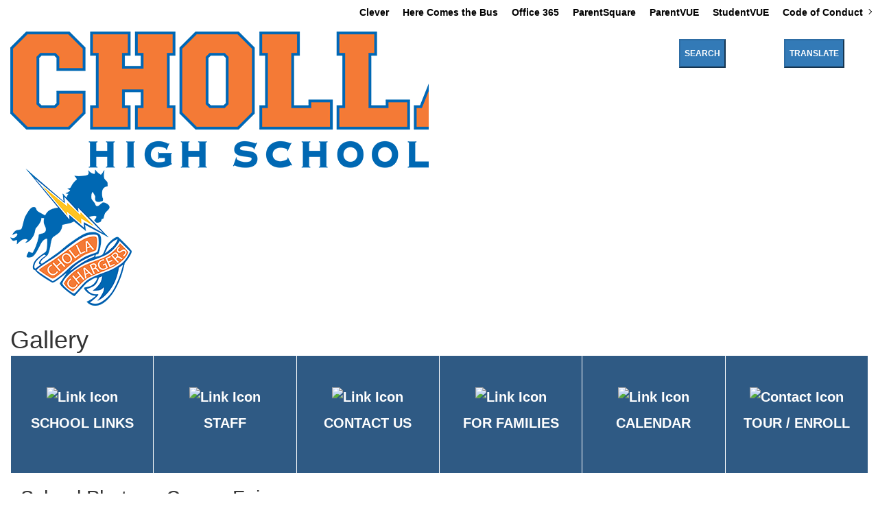

--- FILE ---
content_type: text/html; charset=utf-8
request_url: https://chollahs.tusd1.org/Gallery
body_size: 8993
content:
<!DOCTYPE html>
<html lang="en">
  <head>
<!-- Google Tag Manager -->
<script>(function(w,d,s,l,i){w[l]=w[l]||[];w[l].push({'gtm.start':
new Date().getTime(),event:'gtm.js'});var f=d.getElementsByTagName(s)[0], j=d.createElement(s),dl=l!='dataLayer'?'&l='+l:'';j.async=true;j.src=
'https://www.googletagmanager.com/gtm.js?id='+i+dl;f.parentNode.insertBefore(j,f);
})(window,document,'script','dataLayer','GTM-K9XPNJQ');</script>
<!-- End Google Tag Manager -->



    <meta charset="utf-8">
    <meta http-equiv="X-UA-Compatible" content="IE=edge">
    <meta name="viewport" content="width=device-width, initial-scale=1">

      <title>Gallery</title>

    <meta name="description" content="Gallery">
    <meta name="author" content="">

    <link href="/_theme/assets/css/bootstrap.min.css" rel="stylesheet">
    <link href="/_theme/assets/css/style.css" rel="stylesheet">
    <link href="/dashboard/assets/css/navigation.css" rel="stylesheet">
    <link href="/_theme/assets/css/swiper.css" rel="stylesheet">
    <link href="/_theme/assets/css/font-awesome.css" rel="stylesheet">
      <link rel="stylesheet" href="/_theme/assets/css/lightbox.css">
    <link href="/dashboard/assets/css/xtistyle.css" rel="stylesheet">
      <link href="/_theme/assets/css/animate.css" rel="stylesheet">
    <link href="/_theme/assets/css/custom.css" rel="stylesheet">
      <link href="/_theme/css/sitestyles.css" rel="stylesheet">
      <script src="/_theme/assets/js/showSearchStrings.js"></script>
       <script src="https://code.jquery.com/jquery-1.12.0.min.js"></script>
 <script src="/_theme/assets/js/jquery-ui.js"></script>
    <script src="/_theme/assets/js/jquery.cookie.js"></script>
      <script src="/_theme/assets/js/modernizr.min.js"></script>
    <script src="/_theme/assets/js/scrollimation.js"></script>
      <script src="/_theme/assets/js/lightbox.js"></script>
  </head>
  <body>
<!-- Google Tag Manager (noscript) -->
<noscript><iframe src="https://www.googletagmanager.com/ns.html?id=GTM-K9XPNJQ"
height="0" width="0" style="display:none;visibility:hidden"></iframe></noscript>
<!-- End Google Tag Manager (noscript) -->


<div class="xtiwrapper">
        
<div id="xticontent">
    <div class="SkipNav">
<a href="#main">Skip to main content</a> 
</div>
      <header id="header">
                  <section id="topNavBar">
            <nav id="navigation" class="navigation">
                <div class="nav-header">
                    <div class="nav-toggle"></div>
                </div>
                <div class="nav-menus-wrapper">
                    <ul class="nav-menu nav-menu-right">
                        <li><a href='https://clever.com/in/tusd1'>Clever</a></li><li><a href='https://www.tusd1.org/article-071625-here-comes-the-bus'>Here Comes the Bus</a></li><li><a href='https://www.office.com/?auth=2'>Office 365</a></li><li><a href='https://parentsquare.com/signin'>ParentSquare</a></li><li><a href='https://parent.tusd1.org/'>ParentVUE</a></li><li><a href='https://student.tusd1.org/'>StudentVUE</a></li><li class=''><a href='#'>Code of Conduct</a><ul class='nav-dropdown nav-submenu'><li><a href='https://district.tusd1.org/_theme/files/student-code-of-conduct-202407-en.pdf'>English Code (PDF)</a></li><li><a href='https://district.tusd1.org/_theme/files/student-code-of-conduct-202407-es.pdf'>Código Español (PDF)</a></li></ul>
                    </ul>
                </div>
            </nav>
        </section>
              <!-- 1--><!-- 1--><div class='container-fluid'><div class='row sHeader'><div class='col-md-6' id='SortOrder_13379'><!-- content Block --><div class='ContentBlock'><div class='SectionTitle'></div><div class='SectionContent'><div class="l-logo-container"><a href="/" target="_self"><img alt="Cholla High School" src="https://chollahs.tusd1.org/_theme/images/head-name.png"><img alt="Charger Logo" src="https://chollahs.tusd1.org/_theme/images/head-mascot.png"></a></div></div><div class='SectionFooter'></div></div><!-- /content block --></div><div class='col-md-6' id='SortOrder_36443'><!-- content Block --><div class='ContentBlock'><div class='SectionTitle'></div><div class='SectionContent'><div class='col-md-6'><div class='SectionTitle'></div><div class='ContentBlock'></div></div><div class='col-md-3'><a class='ModalTrigger' data-toggle='modal' href='#' data-target='#Modal-79634'><div class='SectionTitle'><button type=button class=btn-primary>SEARCH</button></div></a></div>
                    <!-- Modal -->
                    <div class="modal fade" id="Modal-79634" tabindex="-1" role="dialog" aria-labelledby="<div class='SectionTitle'><button type=button class=btn-primary>SEARCH</button></div>" aria-hidden="true">
                        <div class="modal-dialog" role="document">
                            <div class="modal-content">
                                <div class="modal-header">
                                        <h5 class="modal-title" id="Modal-79634Label"><div class='SectionTitle'><button type=button class=btn-primary>SEARCH</button></div></h5>
                                        <button type="button" class="close" data-dismiss="modal" aria-label="Close">
                                            <span aria-hidden="true">&times;</span>
                                        </button>
                                </div>
                                <div class="modal-body">
                                    <!-- content block -->
                                    <script async src="https://cse.google.com/cse.js?cx=016700559621793861487:wtoaf2ucdvb"></script>
<div class="gcse-search"><br />
&nbsp;</div>

                                    <!-- /content block -->
                                </div>
                                <div class="modal-footer">
                                    <button type="button" class="btn btn-secondary" data-dismiss="modal">Close</button>
                                </div>
                            </div>
                        </div>
                    </div><div class='col-md-3'><a class='ModalTrigger' data-toggle='modal' href='#' data-target='#Modal-79635'><div class='SectionTitle'><button type=button class=btn-primary>TRANSLATE</button></div></a></div>
                    <!-- Modal -->
                    <div class="modal fade" id="Modal-79635" tabindex="-1" role="dialog" aria-labelledby="<div class='SectionTitle'><button type=button class=btn-primary>TRANSLATE</button></div>" aria-hidden="true">
                        <div class="modal-dialog" role="document">
                            <div class="modal-content">
                                <div class="modal-header">
                                        <h5 class="modal-title" id="Modal-79635Label"><div class='SectionTitle'><button type=button class=btn-primary>TRANSLATE</button></div></h5>
                                        <button type="button" class="close" data-dismiss="modal" aria-label="Close">
                                            <span aria-hidden="true">&times;</span>
                                        </button>
                                </div>
                                <div class="modal-body">
                                    <!-- content block -->
                                    <div id="google_translate_element" title="Translate this site">&nbsp;</div>
<script type="text/javascript">function googleTranslateElementInit(){new google.translate.TranslateElement({pageLanguage: 'en', layout: google.translate.TranslateElement.InlineLayout.SIMPLE, multilanguagePage: true}, 'google_translate_element');}</script><script type="text/javascript" src="//translate.google.com/translate_a/element.js?cb=googleTranslateElementInit"></script>
                                    <!-- /content block -->
                                </div>
                                <div class="modal-footer">
                                    <button type="button" class="btn btn-secondary" data-dismiss="modal">Close</button>
                                </div>
                            </div>
                        </div>
                    </div><!-- 1--><div class='col-md-12'><div class='SectionTitle'></div><div class='ContentBlock'><style type="text/css">header button.btn-primary {font-size:12px;}
</style>
</div></div></div><div class='SectionFooter'></div></div><!-- /content block --></div><div class='col-md-12' id='SortOrder_36451'><!-- content Block --><div class='ContentBlock'><div class='SectionTitle'></div><div class='SectionContent'><script type="text/javascript">
        function googleTranslateElementInit() {
            new google.translate.TranslateElement(
                {pageLanguage: 'en',
                 includedLanguages: 'en,ar,rn,so,es,sw,vi'},
                'google_translate_element'
            );
        }
    </script><script type="text/javascript" 
            src=
"https://translate.google.com/translate_a/element.js?
cb=googleTranslateElementInit">
    </script>
<style type="text/css">/* fixes for header for 24-25 school design */
/* styles the top navigation bar layout and colors */
.navigation {
	height: auto;
}
#topNavBar {
	position: relative !important;
	width: 100%;
	padding: 0 !important;
	background: white;
	color:black;
}
.nav-menu > li > a {
	color: black;
}
/* fixes the submenu indicator */
.submenu-indicator-chevron {
    border-color: transparent black black transparent;
	    -webkit-transform: rotate(-45deg);
    -ms-transform: rotate(-45deg);
    transform: rotate(-45deg);
    -webkit-transition: border 0.3s;
    transition: border 0.3s;
	position:relative;
	top:-2.5px;
}	
.nav-menu > li:hover > a .submenu-indicator-chevron, .nav-menu > .active > a .submenu-indicator-chevron, .nav-menu > .focus > a .submenu-indicator-chevron {
    border-color: transparent black black transparent;
		    -webkit-transform: rotate(45deg);
    -ms-transform: rotate(45deg);
    transform: rotate(45deg);
    -webkit-transition: border 0.3s;
    transition: border 0.3s;
}
/* fixes the display of the hamburger on small screens */	
.nav-header {
    float: right;
}
.nav-toggle {
    border: thin solid black;
    border-radius: 3px;
    position: static;
    margin: 6px;
}
.nav-toggle:before {
	background-color: black;
	box-shadow: 0 0.5em 0 0 black, 0 1em 0 0 black;
}
.nav-toggle:hover {
	outline: thick solid var(--tusd-school-dark1);;
				}
/* hides unnecessary elements */
/* hides top content block */
#header .ContentBlockAlt7 { display: none;}
/* hides navigation under header */
:not(header) .navbar {
	display:none;
}
</style>
</div><div class='SectionFooter'></div></div><!-- /content block --></div></div></div><!-- alerts -->
 
<!-- /alerts -->


      </header>
            <div class="container-fluid">
              <div class="row">
                      <!-- content nav -->
                      <nav class="navbar navbar-default navbar-inverse" role="navigation">
                          <div class="navbar-header">
                              <button type="button" class="navbar-toggle" data-toggle="collapse" data-target="#bs-example-navbar-collapse-1">
                                  <span class="sr-only">Toggle navigation</span><span class="icon-bar"></span><span class="icon-bar"></span><span class="icon-bar"></span>
                              </button>
                          </div>
                          <div class="collapse navbar-collapse" id="bs-example-navbar-collapse-1">
                              <ul class="nav navbar-nav">
                                <li><a href='/Staff-25-26'>Staff-25-26</a></li>
                              </ul>
                          </div>
                      </nav>
                      <!-- /content nav -->

              </div>
          </div>
      <main id="main">
              
          <div class="container-fluid">
              <div class="row">
                  <div class="col-md-12">
                    <h1 class="PageTitle">Gallery</h1>
                  </div>
              </div>
          </div><!-- 1--><div class='container-fluid'><div class='row sSubHeader'><div class='col-md-12' id='SortOrder_36448'><!-- content Block --><div class='ContentBlockAlt10'><div class='SectionTitle'></div><div class='SectionContent'><style type="text/css">@media (min-width: 768px) and (max-width: 991px) {
.ContentBlockAlt10 .SectionContent {
    & > .col-md-2 {
        width: 33.33333333%;
		float:left;
    }
}
				}
@media (max-width: 767px) and (min-width: 360px) {
.ContentBlockAlt10 .SectionContent {
    & > .col-md-2 {
    width: 50%;
		float:left;
}
}
				}
</style>
<div class='col-md-2'><div class='SectionTitle'></div><div class='ContentBlockAlt7'><div style="text-align: center;"><a href="/QuickLinks" target="_self"><span style="font-size:20px;"><strong><img alt="Link Icon" src="https://district.tusd1.org/_theme/images/icons/Schools_Links_wht.png" style="width: 12%; margin-bottom: 10px;" /><br />
SCHOOL LINKS</strong></span></a></div>
</div></div><div class='col-md-2'><div class='SectionTitle'></div><div class='ContentBlockAlt7'><div style="text-align: center;"><a href="/staff-25-26" target="_self"><span style="font-size:20px;"><strong><img alt="Link Icon" src="https://district.tusd1.org/_theme/images/icons/Schools_Staff_wht.png" style="width: 12%; margin-bottom: 10px;" /><br />
STAFF</strong></span></a></div>
</div></div><div class='col-md-2'><div class='SectionTitle'></div><div class='ContentBlockAlt7'><div style="text-align: center;"><a href="/contactus" target="_self"><strong><span style="font-size:20px;"><img alt="Link Icon" src="https://district.tusd1.org/_theme/images/icons/Schools_Contact%20Us_wht.png" style="width: 12%; margin-bottom: 10px;" /><br />
CONTACT US</span></strong></a></div>
</div></div><div class='col-md-2'><div class='SectionTitle'></div><div class='ContentBlockAlt7'><div style="text-align: center;"><span style="font-size:20px;"><strong><a href="/FamilyShares" target="_self"><img alt="Link Icon" src="https://district.tusd1.org/_theme/images/icons/Schools_Family_wht.png" style="width: 12%; margin-bottom: 10px;" /></a><br />
<a href="/FamilyShares">FOR FAMILIES</a></strong></span></div>
</div></div><div class='col-md-2'><div class='SectionTitle'></div><div class='ContentBlockAlt7'><div style="text-align: center;"><span style="font-size:20px;"><strong><a href="/Calendar" target="_self"><img alt="Link Icon" src="https://district.tusd1.org/_theme/images/icons/school-calendar-wht.png" style="width: 12%; margin-bottom: 10px;" /></a><br />
<a href="/calendar">CALENDAR</a></strong></span></div>
</div></div><div class='col-md-2'><div class='SectionTitle'></div><div class='ContentBlockAlt7'><div style="text-align: center;"><a href="/tour-enroll" target="_self"><span style="font-size:20px;"><strong><img alt="Contact Icon" src="https://district.tusd1.org/_theme/images/icons/Schools_Book%20a%20Tour_wht.png" style="width: 12%; margin-bottom: 10px;" /></strong></span><br />
<span style="font-size:20px;"><strong>TOUR / ENROLL</strong></span><span style="font-size:20px;"></span></a></div>
</div></div><div class='col-md-12'><div class='SectionTitle'></div><div class='ContentBlock'><style type="text/css">.ContentBlockAlt7 {
    background: var(--tusd-school-dark1);
    color: white;
    border: none;
    overflow: visible;
    margin: -14px -15px 0px -14px;
    padding: 50px 0px;
    font-size: 20px;
	font-weight: bold;
    min-height: 175px;
}
.ContentBlockAlt7 a {
  color: white;
  text-decoration: none;
}
.ContentBlockAlt7 a:hover, .ContentBlockAlt3 a:focus, .ContentBlockAlt3 a:active {
  background-color: var(--tusd-school-dark1);
  color: var(--tusd-school-light1);
  text-decoration: none;
}
.ContentBlockAlt7 .col-md-2 {
	padding: 0px;
	margin: 0px;
}
.ContentBlockAlt7 .SectionTitle {
  font-size: 0px;
  line-height: 0px;
  letter-spacing: normal;
  margin:0px;
  padding-left: 2px;
}
.ContentBlockAlt10 {
	background: transparent !important;
	outline: none;
	padding: 0px;
	margin: -16px 0px 0px 0px;
border-bottom: none !important;
}
</style>
</div></div></div><div class='SectionFooter'></div></div><!-- /content block --></div></div></div><!-- 10--><div class='container-fluid'><div class='row sMain'><div class='col-md-12' id='SortOrder_40838'><!-- content Block --><div class='ContentBlock'><div class='SectionTitle'>School Photos - Career Fair</div><div class='SectionContent'>Cholla High School hosted a vibrant Career Fair, bringing together our CTE programs and amazing community partners! Students had the chance to explore career pathways, make connections, and discover new opportunities for their future.<!-- showbox start -->
        <div class="ShowBoxContainer">


                    <div class="ShowBox">
                       <img alt="Students talk to representatives at the Tucson Fire table" src="/_theme/images/25-26/career%20fair/Cholla-CareerFair-1.jpg" style="width: 360px; height: 240px;" />
                    </div>


                    <div class="ShowBox">
                       <img alt="A man in military fatigues turns to smile from his table" src="/_theme/images/25-26/career%20fair/Cholla-CareerFair-2.jpg" style="width: 360px; height: 240px;" />
                    </div>


                    <div class="ShowBox">
                       <img alt="Students stand at a table with a model of a spine and pelvis" src="/_theme/images/25-26/career%20fair/Cholla-CareerFair-3.jpg" style="width: 360px; height: 240px;" />
                    </div>


                    <div class="ShowBox">
                       <img alt="Students talk to a woman behind a table" src="/_theme/images/25-26/career%20fair/Cholla-CareerFair-4.jpg" style="width: 360px; height: 240px;" />
                    </div>


                    <div class="ShowBox">
                       <img alt="Students stand in a circle in the gym talking" src="/_theme/images/25-26/career%20fair/Cholla-CareerFair-5.jpg" style="width: 360px; height: 240px;" />
                    </div>

        </div>
<!-- showbox end -->  <!-- 10--></div><div class='SectionFooter'></div></div><!-- /content block --></div></div><!-- /row --></div><!-- /container--><div class='container-fluid'><div class='row sMain'><div class='col-md-12' id='SortOrder_40822'><!-- content Block --><div class='ContentBlock'><div class='SectionTitle'>School Photos - Arabic Program Anniversary</div><div class='SectionContent'>Cholla High School celebrated the 18th anniversary of its Arabic Program! Nearly two decades of student success, cultural exchange, and community engagement were honored with delicious food, vibrant dancing, and lots of fun.<br />
<br />
We&rsquo;re proud of this unique and impactful program that continues to enrich our students and community!&nbsp;<!-- showbox start -->
        <div class="ShowBoxContainer">


                    <div class="ShowBox">
                       <img alt="Four students in Arabic program shirts smile for a group photo" src="/_theme/images/25-26/arabic%20anniversary/Cholla-Arabic-1.jpg" style="width: 360px; height: 240px;" />
                    </div>


                    <div class="ShowBox">
                       <img alt="A teen girl with dark hair and glasses shows off her plate of Arabic food" src="/_theme/images/25-26/arabic%20anniversary/Cholla-Arabic-2.jpg" style="width: 360px; height: 240px;" />
                    </div>


                    <div class="ShowBox">
                       <img alt="Group photo of the Arabic program" src="/_theme/images/25-26/arabic%20anniversary/Cholla-Arabic-3.jpg" style="width: 360px; height: 240px;" />
                    </div>


                    <div class="ShowBox">
                       <img alt="A woman serves traditional Arabic food to students" src="/_theme/images/25-26/arabic%20anniversary/Cholla-Arabic-4.jpg" style="width: 360px; height: 240px;" />
                    </div>


                    <div class="ShowBox">
                       <img alt="Students hold hands in a line performing an Arabic dance" src="/_theme/images/25-26/arabic%20anniversary/Cholla-Arabic-5.jpg" style="width: 360px; height: 240px;" />
                    </div>

        </div>
<!-- showbox end -->  <!-- 10--></div><div class='SectionFooter'></div></div><!-- /content block --></div></div><!-- /row --></div><!-- /container--><div class='container-fluid'><div class='row sMain'><div class='col-md-12' id='SortOrder_40799'><!-- content Block --><div class='ContentBlock'><div class='SectionTitle'>School Photos - JROTC Competition</div><div class='SectionContent'>Our CTE Cholla JROTC Raiders recently competed at the Sahuarita Raiders Meet, facing off against more than 100 other cadets from across the region! The Raiders team trains twice a week in preparation for these challenging competitions, which test teamwork, endurance, and leadership. They will participate in several meets throughout the year, each one helping our young cadets build confidence, strengthen camaraderie, and develop essential leadership skills. Way to go, Chargers!&nbsp;<!-- showbox start -->
        <div class="ShowBoxContainer">


                    <div class="ShowBox">
                       <img alt="JROTC students in orange shirts climb over a wooden wall" src="/_theme/images/25-26/JROTC%20competition/Cholla-JROTC-1.jpg" style="width: 360px; height: 240px;" />
                    </div>


                    <div class="ShowBox">
                       <img alt="JROTC students crawl through a mud put" src="/_theme/images/25-26/JROTC%20competition/Cholla-JROTC-2.jpg" style="width: 360px; height: 240px;" />
                    </div>


                    <div class="ShowBox">
                       <img alt="JROTC students in their orange shirts pose for a group photo" src="/_theme/images/25-26/JROTC%20competition/Cholla-JROTC-3.jpg" style="width: 360px; height: 240px;" />
                    </div>


                    <div class="ShowBox">
                       <img alt="JROTC students in orange shirts jump over a wooden fence" src="/_theme/images/25-26/JROTC%20competition/Cholla-JROTC-4.jpg" style="width: 360px; height: 240px;" />
                    </div>


                    <div class="ShowBox">
                       <img alt="JROTC students crawl under a net" src="/_theme/images/25-26/JROTC%20competition/Cholla-JROTC-5.jpg" style="width: 360px; height: 240px;" />
                    </div>

        </div>
<!-- showbox end -->  <!-- 10--></div><div class='SectionFooter'></div></div><!-- /content block --></div></div><!-- /row --></div><!-- /container--><div class='container-fluid'><div class='row sMain'><div class='col-md-12' id='SortOrder_40777'><!-- content Block --><div class='ContentBlock'><div class='SectionTitle'>School Photos - AVIDWeen Family Night</div><div class='SectionContent'>On October 28,&nbsp;Cholla High School hosted its AVIDWeen Family Night! It was a night full of spooky AVID learning, fun games, college and program tables, and plenty of Halloween spirit. A great time was had by all!<!-- showbox start -->
        <div class="ShowBoxContainer">


                    <div class="ShowBox">
                       <img alt="Two girls in Halloween makeup stand behind a table with a banner reading Are You Broke? Financial Literacy" src="/_theme/images/25-26/AVIDween/Cholla-AVIDWeen-1.jpg" style="width: 360px; height: 240px;" />
                    </div>


                    <div class="ShowBox">
                       <img alt="A teen boy, teen girl and small white dog smile in the back of a pickup truck decorated for a Trunk or Treat" src="/_theme/images/25-26/AVIDween/Cholla-AVIDWeen-2.jpg" style="width: 360px; height: 240px;" />
                    </div>


                    <div class="ShowBox">
                       <img alt="Three teen girls smile while holding up an AVID photo frame" src="/_theme/images/25-26/AVIDween/Cholla-AVIDWeen-3.jpg" style="width: 360px; height: 240px;" />
                    </div>


                    <div class="ShowBox">
                       <img alt="A teen boy and girl smile next to an ATV decorated with a giant inflatable spider and cobwebs" src="/_theme/images/25-26/AVIDween/Cholla-AVIDWeen-4.jpg" style="width: 360px; height: 240px;" />
                    </div>


                    <div class="ShowBox">
                       <img alt="Four teen girls smile behind a table with an orange Cholla tablecloth on it" src="/_theme/images/25-26/AVIDween/Cholla-AVIDWeen-5.jpg" style="width: 360px; height: 240px;" />
                    </div>

        </div>
<!-- showbox end -->  <!-- 10--></div><div class='SectionFooter'></div></div><!-- /content block --></div></div><!-- /row --></div><!-- /container--><div class='container-fluid'><div class='row sMain'><div class='col-md-12' id='SortOrder_40775'><!-- content Block --><div class='ContentBlock'><div class='SectionTitle'>School Photos - Cross Country City Championships</div><div class='SectionContent'>On October 24, Catalina High School hosted the Tucson City Cross Country Championship at Rio Vista Natural Resource Park. Runners from Catalina, Palo Verde, Sahuaro, Cholla, Pueblo, Tucson High, Rincon University, and Sabino all ran their hardest.&nbsp;Congratulations&nbsp;to all our student athletes who represented TUSD!<!-- showbox start -->
        <div class="ShowBoxContainer">


                    <div class="ShowBox">
                       <img alt="A group of teen girls run on a dirt trail" src="/_theme/images/25-26/city%20cross%20country%20meet/Cholla-XC-1.jpg" style="width: 360px; height: 240px;" />
                    </div>


                    <div class="ShowBox">
                       <img alt="A teen girl runs on a dirt trail past mesquite trees" src="/_theme/images/25-26/city%20cross%20country%20meet/Cholla-XC-2.jpg" style="width: 360px; height: 240px;" />
                    </div>


                    <div class="ShowBox">
                       <img alt="The Cholla cross country team stands around on a grass field" src="/_theme/images/25-26/city%20cross%20country%20meet/Cholla-XC-3.jpg" style="width: 360px; height: 240px;" />
                    </div>


                    <div class="ShowBox">
                       <img alt="A teen boy runs on a dirt trail, with other runners behind him" src="/_theme/images/25-26/city%20cross%20country%20meet/Cholla-XC-4.jpg" style="width: 360px; height: 240px;" />
                    </div>


                    <div class="ShowBox">
                       <img alt="Two teen girls smile as they run on a dirt trail" src="/_theme/images/25-26/city%20cross%20country%20meet/Cholla-XC-5.jpg" style="width: 360px; height: 240px;" />
                    </div>

        </div>
<!-- showbox end -->  <!-- 10--></div><div class='SectionFooter'></div></div><!-- /content block --></div></div><!-- /row --></div><!-- /container--><div class='container-fluid'><div class='row sMain'><div class='col-md-12' id='SortOrder_40729'><!-- content Block --><div class='ContentBlock'><div class='SectionTitle'>School Photos - Running and Winning</div><div class='SectionContent'>Cholla High School hosted Running and Winning, an fun event that gave female students the chance to learn more about civic leadership and public service. The program brought together voices from the community, including the Mayor of Tucson and other local elected officials, who spoke with students about leadership, community involvement, and civic engagement. It was a great opportunity for students to hear directly from leaders shaping Tucson&rsquo;s future.<!-- showbox start -->
        <div class="ShowBoxContainer">


                    <div class="ShowBox">
                       <img alt="Tucson's mayor, center, poses with two teen girls" src="/_theme/images/25-26/running%20and%20winning/Cholla-RunningWinning-1.jpg" style="width: 360px; height: 240px;" />
                    </div>


                    <div class="ShowBox">
                       <img alt="A woman animatedly talks to teen girls at her table" src="/_theme/images/25-26/running%20and%20winning/Cholla-RunningWinning-2.jpg" style="width: 360px; height: 240px;" />
                    </div>


                    <div class="ShowBox">
                       <img alt="A wide view of the Cholla library, with women and teen girls sitting around tables" src="/_theme/images/25-26/running%20and%20winning/Cholla-RunningWinning-3.jpg" style="width: 360px; height: 240px;" />
                    </div>


                    <div class="ShowBox">
                       <img alt="A woman, center, smiles, while listening to a speaker" src="/_theme/images/25-26/running%20and%20winning/Cholla-RunningWinning-4.jpg" style="width: 360px; height: 240px;" />
                    </div>


                    <div class="ShowBox">
                       <img alt="A group of teen girls smile for a photo with a woman in a pink Latinas Vote shirt" src="/_theme/images/25-26/running%20and%20winning/Cholla-RunningWinning-5.jpg" style="width: 360px; height: 240px;" />
                    </div>

        </div>
<!-- showbox end -->  <!-- 10--></div><div class='SectionFooter'></div></div><!-- /content block --></div></div><!-- /row --></div><!-- /container--><div class='container-fluid'><div class='row sMain'><div class='col-md-12' id='SortOrder_40272'><!-- content Block --><div class='ContentBlock'><div class='SectionTitle'>School Photos - Subaru Surprise</div><div class='SectionContent'>On August 19, Tucson Subaru stopped by Cholla High School to surprise 20 teachers! Tucson Subaru partnered with us for a second year in a row to provide classroom kits filled with school supplies and a $500 gift card for their classrooms. Representatives from the local car dealership made their way across campus to personally deliver each kit and thank each teacher for the wonderful work they're doing.<!-- showbox start -->
        <div class="ShowBoxContainer">


                    <div class="ShowBox">
                       <img alt="A woman wearing red, center, gasps in surprise as a woman, right, hands her a purple box. A man, left, observes." src="/_theme/images/25-26/subaru%20surprise/Cholla-Subaru-1.jpg" style="width: 360px; height: 240px;" />
                    </div>


                    <div class="ShowBox">
                       <img alt="Two men unload boxes from a white and green SUV" src="/_theme/images/25-26/subaru%20surprise/Cholla-Subaru-2.jpg" style="width: 360px; height: 240px;" />
                    </div>


                    <div class="ShowBox">
                       <img alt="A man, left, points to a man, center, holding a purple box. A woman, right, holds her arms to her chest in awe" src="/_theme/images/25-26/subaru%20surprise/Cholla-Subaru-3.jpg" style="width: 360px; height: 240px;" />
                    </div>


                    <div class="ShowBox">
                       <img alt="A woman smiles as she pulls a wagon full of purple boxes, with several people behind her pushing carts with purple boxes " src="/_theme/images/25-26/subaru%20surprise/Cholla-Subaru-4.jpg" style="width: 360px; height: 240px;" />
                    </div>


                    <div class="ShowBox">
                       <img alt="A woman excitedly holds a purple box with the words Proudly Donated by Tucson Subaru" src="/_theme/images/25-26/subaru%20surprise/Cholla-Subaru-5.jpg" style="width: 360px; height: 240px;" />
                    </div>

        </div>
<!-- showbox end -->  <!-- 10--></div><div class='SectionFooter'></div></div><!-- /content block --></div></div><!-- /row --></div><!-- /container--><div class='container-fluid'><div class='row sMain'><div class='col-md-12' id='SortOrder_40262'><!-- content Block --><div class='ContentBlock'><div class='SectionTitle'>School Photos - Girls Golf</div><div class='SectionContent'>The Cholla girls golf team kicked off their season with their first match against Cienega High School on August 18 at El Rio Golf Course.<!-- showbox start -->
        <div class="ShowBoxContainer">


                    <div class="ShowBox">
                       <img alt="A girl in a navy polo and gray skort swings a golf club on the green" src="/_theme/images/25-26/ChollaGirlGolf-1.jpg" style="width: 360px; height: 240px;" />
                    </div>


                    <div class="ShowBox">
                       <img alt="A golf caddy in the foreground, with a girl in a navy tank and gray skort holding a golf club in the background" src="/_theme/images/25-26/ChollaGirlGolf-2.jpg" style="width: 360px; height: 240px;" />
                    </div>


                    <div class="ShowBox">
                       <img alt="A girl in a navy polo and gray skort concentrates on hitting her golf ball into the hole" src="/_theme/images/25-26/ChollaGirlGolf-3.jpg" style="width: 360px; height: 240px;" />
                    </div>


                    <div class="ShowBox">
                       <img alt="A girl in a navy tank and gray skirt swings her golf club in the sand trap" src="/_theme/images/25-26/ChollaGirlGolf-4.jpg" style="width: 360px; height: 240px;" />
                    </div>


                    <div class="ShowBox">
                       <img alt="A girl a blue hat, navy polo and gray pleated skirt swings a golf club on the green by a large tree" src="/_theme/images/25-26/ChollaGirlGolf-5.jpg" style="width: 360px; height: 240px;" />
                    </div>

        </div>
<!-- showbox end -->  <!-- 10--></div><div class='SectionFooter'></div></div><!-- /content block --></div></div><!-- /row --></div><!-- /container--><div class='container-fluid'><div class='row sMain'><div class='col-md-12' id='SortOrder_38757'><!-- content Block --><div class='ContentBlock'><div class='SectionTitle'>School Photos - 2025 Graduation</div><div class='SectionContent'><a href="https://www.facebook.com/media/set/?vanity=tucsonunified&amp;set=a.1149235887246624"><strong>View more graduation photos</strong></a><!-- showbox start -->
        <div class="ShowBoxContainer">


                    <div class="ShowBox">
                       <img alt="A graduate tosses her tassel as she walks off stage" src="/_theme/images/24-25/graduation/Cholla-Graduation-1.jpg" style="width: 360px; height: 240px;" />
                    </div>


                    <div class="ShowBox">
                       <img alt="A woman in graduation regalia smiles as she walks up the aisle past a graduate" src="/_theme/images/24-25/graduation/Cholla-Graduation-2.jpg" style="width: 360px; height: 240px;" />
                    </div>


                    <div class="ShowBox">
                       <img alt="Graduates file into their seats on the field" src="/_theme/images/24-25/graduation/Cholla-Graduation-3.jpg" style="width: 360px; height: 240px;" />
                    </div>


                    <div class="ShowBox">
                       <img alt="A graduate smiles and waves to her family as she walks off the stage" src="/_theme/images/24-25/graduation/Cholla-Graduation-4.jpg" style="width: 360px; height: 240px;" />
                    </div>


                    <div class="ShowBox">
                       <img alt="A graduate hugs her mom" src="/_theme/images/24-25/graduation/Cholla-Graduation-5.jpg" style="width: 360px; height: 240px;" />
                    </div>

        </div>
<!-- showbox end -->  <!-- 10--></div><div class='SectionFooter'></div></div><!-- /content block --></div></div><!-- /row --></div><!-- /container--><div class='container-fluid'><div class='row sMain'><div class='col-md-12' id='SortOrder_38724'><!-- content Block --><div class='ContentBlock'><div class='SectionTitle'>School Photos - Grad Parade</div><div class='SectionContent'>Class of 2025 seniors visited Johnson, Morgan Maxwell, Oyama, Pistor, Tolson and Valencia, greeted by excited students as they walked the hallways of their former elementary and middle school for the last time before graduation.<!-- showbox start -->
        <div class="ShowBoxContainer">


                    <div class="ShowBox">
                       <img alt="Students in graduation gowns give younger students high fives in the hallway" src="/_theme/images/24-25/grad%20parade/Cholla-Grad-Parade-1.JPG" style="width: 360px; height: 240px;" />
                    </div>


                    <div class="ShowBox">
                       <img alt="Students and a woman hold up a congratulations banner to welcome Cholla seniors" src="/_theme/images/24-25/grad%20parade/Cholla-Grad-Parade-2.jpg" style="width: 360px; height: 240px;" />
                    </div>


                    <div class="ShowBox">
                       <img alt="Cholla seniors give thumbs up on the school bus" src="/_theme/images/24-25/grad%20parade/Cholla-Grad-Parade-3.JPG" style="width: 360px; height: 240px;" />
                    </div>


                    <div class="ShowBox">
                       <img alt="Three Cholla seniors pose with Johnson's principal" src="/_theme/images/24-25/grad%20parade/Cholla-Grad-Parade-4.jpg" style="width: 360px; height: 240px;" />
                    </div>


                    <div class="ShowBox">
                       <img alt="Students walk into a school in their graduation gowns" src="/_theme/images/24-25/grad%20parade/Cholla-Grad-Parade-5.JPG" style="width: 360px; height: 243px;" />
                    </div>

        </div>
<!-- showbox end -->  <!-- 10--></div><div class='SectionFooter'></div></div><!-- /content block --></div></div><!-- /row --></div><!-- /container--><div class='container-fluid'><div class='row sMain'><div class='col-md-12' id='SortOrder_38662'><!-- content Block --><div class='ContentBlock'><div class='SectionTitle'>School Photos - JROTC Ceremony</div><div class='SectionContent'><p>Cholla High School's JROTC held a ceremony celebrating the achievements of our cadets. The event honored student accomplishments from the past year, with special recognition for seniors whose dedication and growth over their years in the program were on full display.</p>
<!-- showbox start -->
        <div class="ShowBoxContainer">


                    <div class="ShowBox">
                       <img alt="A teen girl holds up her plaque next to two men" src="/_theme/images/24-25/JROTC%20ceremony/Cholla-JROTC-1.jpg" style="width: 360px; height: 240px;" />
                    </div>


                    <div class="ShowBox">
                       <img alt="JROTC cadets stand on the gym floor" src="/_theme/images/24-25/JROTC%20ceremony/Cholla-JROTC-2.jpg" style="width: 360px; height: 240px;" />
                    </div>


                    <div class="ShowBox">
                       <img alt="A teen boy shakes a woman's hand as he gets his plaque" src="/_theme/images/24-25/JROTC%20ceremony/Cholla-JROTC-3.jpg" style="width: 360px; height: 240px;" />
                    </div>


                    <div class="ShowBox">
                       <img alt="A group of cadets walk with the American and Arizona flags" src="/_theme/images/24-25/JROTC%20ceremony/Cholla-JROTC-4.jpg" style="width: 360px; height: 240px;" />
                    </div>


                    <div class="ShowBox">
                       <img alt="A teen girl in glasses stands between two men, showing off her certificate" src="/_theme/images/24-25/JROTC%20ceremony/Cholla-JROTC-5.jpg" style="width: 360px; height: 240px;" />
                    </div>

        </div>
<!-- showbox end -->  <!-- 10--></div><div class='SectionFooter'></div></div><!-- /content block --></div></div><!-- /row --></div><!-- /container--><div class='container-fluid'><div class='row sMain'><div class='col-md-12' id='SortOrder_38639'><!-- content Block --><div class='ContentBlock'><div class='SectionTitle'>School Photos - Volleyball vs. Pueblo</div><div class='SectionContent'><!-- showbox start -->
        <div class="ShowBoxContainer">


                    <div class="ShowBox">
                       <img alt="Team Lined up" src="/_theme/images/24-25/volleyball%20vs%20pueblo/11FJR_4429.jpg" style="width: 100%;" />
                    </div>


                    <div class="ShowBox">
                       <img alt="Net Action" src="/_theme/images/24-25/volleyball%20vs%20pueblo/11FJR_4525.jpg" style="width: 100%;" />
                    </div>


                    <div class="ShowBox">
                       <img alt="Jump for the slam" src="/_theme/images/24-25/volleyball%20vs%20pueblo/11FJR_4533.jpg" style="width: 100%;" />
                    </div>


                    <div class="ShowBox">
                       <img alt="2 armed volley" src="/_theme/images/24-25/volleyball%20vs%20pueblo/11FJR_4537.jpg" style="width: 100%;" />
                    </div>


                    <div class="ShowBox">
                       <img alt="view from the bench" src="/_theme/images/24-25/volleyball%20vs%20pueblo/11FJR_4545.jpg" style="width: 100%;" />
                    </div>

        </div>
<!-- showbox end -->  <!-- 10--></div><div class='SectionFooter'></div></div><!-- /content block --></div></div><!-- /row --></div><!-- /container--><div class='container-fluid'><div class='row sMain'><div class='col-md-12' id='SortOrder_38389'><!-- content Block --><div class='ContentBlock'><div class='SectionTitle'>School Photos - Sports Medicine Celebration</div><div class='SectionContent'>It was a sea of blue&nbsp;as Cholla High School hosted a 5<sup data-ogsc="">th</sup>&nbsp;Year Sports Medicine Celebration honoring CTE students for their participation in this remarkable program. Students were recognized for having a strong GPA and demonstrating professionalism. CTE Director Chuck McCollum noted that the Cholla program is growing in leaps and bounds, with eleven sections to be offered in Fall 2025. Principal Miranda gave out awards to students who showed growth and commitment. Dr. Maritza Diaz-Collazo, the program instructor, spoke of humility and developing a strong work ethic. Physicians Care Assistants who graduated from the program and work at local hospitals were on hand to mingle with the students over lunch.<!-- showbox start -->
        <div class="ShowBoxContainer">


                    <div class="ShowBox">
                       <img alt="A man in an orange shirt places a medal around a girl's neck, as a man in a yellow shirt holds out a sash" src="/_theme/images/24-25/sports%20med%20celebration/Cholla-Sports-Med-1.JPG" style="width: 360px; height: 240px;" />
                    </div>


                    <div class="ShowBox">
                       <img alt="A girl in blue scrubs and glasses smiles" src="/_theme/images/24-25/sports%20med%20celebration/Cholla-Sports-Med-2.JPG" style="width: 360px; height: 240px;" />
                    </div>


                    <div class="ShowBox">
                       <img alt="A group of sports med students smile at a table decorated with balloons" src="/_theme/images/24-25/sports%20med%20celebration/Cholla-Sports-Med-3.JPG" style="width: 360px; height: 240px;" />
                    </div>


                    <div class="ShowBox">
                       <img alt="A boy in blue scrubs and glasses stands up to address his classmates" src="/_theme/images/24-25/sports%20med%20celebration/Cholla-Sports-Med-4.JPG" style="width: 360px; height: 240px;" />
                    </div>


                    <div class="ShowBox">
                       <img alt="A man in a yellow shirt shakes a girl's hand" src="/_theme/images/24-25/sports%20med%20celebration/Cholla-Sports-Med-5.JPG" style="width: 360px; height: 240px;" />
                    </div>

        </div>
<!-- showbox end -->  </div><div class='SectionFooter'></div></div><!-- /content block --></div></div></div>
</main>
<footer class="footer" id="footer">
   <!--    <div class="container-fluid">
          <div class="row"> -->
              <!-- 1--><!-- 1--><div class='container-fluid'><div class='row sFooter'><div class='col-md-3' id='SortOrder_13383'><!-- content Block --><div class='ContentBlock'><div class='SectionTitle'></div><div class='SectionContent'><div width="100%"><a href="http://www.tusd1.org/" target="_blank"><img alt="TUSD Logo" longdesc="TUSD District Homepage" src="https://district.tusd1.org/_theme/images/Shared%20Images/District%20Logos/School%20Footer%20District%20Logos/whitelogo.png" style="width: 68%; float: left; align: left" /></a> <a href="http://www.tusd1.org/Departments/Silverbell-Region" target=""><img alt="TUSD Silverbell Region Logo" longdesc="TUSD Silverbell Region District Information Page" src="https://district.tusd1.org/_theme/images/Shared%20Images/Region%20Logos/School%20Footer%20Region%20Logos/Silverbelltny.png" style="width: 18%; float: right;" /></a></div>
</div><div class='SectionFooter'></div></div><!-- /content block --></div><div class='col-md-6' id='SortOrder_36280'><!-- content Block --><div class='ContentBlock'><div class='SectionTitle'></div><div class='SectionContent'><a href="https://besmartforkids.org/" target="_self"><img alt="Be SMART" src="https://district.tusd1.org/_theme/images/Shared%20Images/Rect%20Bar%20Images/smart.png" style="float: left; width: 15%;" /></a><a href="https://govboard.tusd1.org/Policy-Code-JICG" target="_self"><img alt="Smoke Free, Vape Free Campus" src="https://district.tusd1.org/_theme/images/Shared%20Images/Rect%20Bar%20Images/svfree.png" style="float: left; width: 19%; margin-left:1%;" /></a></div><div class='SectionFooter'></div></div><!-- /content block --></div></div></div>
              
</footer>
        <div class="footer-copyright">
            <div class="container">
                <div class="row">
                    <div class="col-md-12">
                        <div class="fBlock">
                            <span class="copyright">&copy;</span>
                            <span class="copyright">Copyright 2026</span>&nbsp;&nbsp;|&nbsp;&nbsp;<div style='float:right;'><a href='/login.aspx'>Log in</a></div>
                        </div>
                    </div>
                </div>
            </div>
            
        </div>

    <script src="/_theme/assets/js/bootstrap.min.js"></script>
    <script src="/_theme/assets/js/scripts.js"></script>
    <script src="/_theme/assets/js/jquery-ui.js"></script>
        <script type="text/javascript" src="/_theme/assets/js/navigation.js"></script>


        <!-- Swiper JS -->
        <script src="/_theme/assets/js/swiper.js"></script>
        <script src="/_theme/assets/js/swipersettings.js"></script>
        <script>
            $(document).ready(function () {
                $("#navigation").navigation();
            });
        </script>
<script>
    $('.editBar').hide();
    //$('.ContentBlock').toggleClass('ShowDots');
</script>
         <script type="text/javascript">
             $(document).ready(function () {
                 $('#xtisidebarCollapse').on('click', function () {
                     $('#xtisidebar').toggleClass('active');
                 });
             });
         </script>
                              


  </body>
</html>


--- FILE ---
content_type: text/css
request_url: https://chollahs.tusd1.org/dashboard/assets/css/navigation.css
body_size: 3334
content:
/* CORE STYLES */
#topNavBar {
    position: absolute;
    right: 0;
    z-index: 999;
    width: 50%;
    /* top: 12px; */
    padding: 5.5px;
    background: var(--tusd-school-dark1);
}
.navigation {
  width: 100%;
  height: 70px;
  display: table;
  position: relative;
  font-family: inherit;
    background-color: transparent;
}

.navigation * {
  box-sizing: border-box;
  -webkit-tap-highlight-color: transparent;
}

.navigation-portrait {
  height: 48px;
}

.navigation-fixed-wrapper {
  width: 100%;
  left: 0;
  z-index: 19998;
  will-change: opacity;
}

.navigation-fixed-wrapper.fixed {
  position: fixed !important;
  -webkit-animation: fade .50s;
  animation: fade .50s;
}

@keyframes fade {
  from {
    opacity: 0.999;
  }
  to {
    opacity: 1;
  }
}

.navigation-fixed-wrapper .navigation {
  margin-right: auto;
  margin-left: auto;
}

.navigation-fixed-placeholder {
  width: 100%;
  display: none;
}

.navigation-fixed-placeholder.navigation-fixed-placeholder.visible {
  display: block;
}

.navigation-hidden {
  width: 0 !important;
  height: 0 !important;
  margin: 0 !important;
  padding: 0 !important;
  position: absolute;
  top: -9999px;
}

.align-to-right {
  float: right;
}

.nav-header {
  float: left;
}

.navigation-hidden .nav-header {
  display: none;
}

.nav-brand {
  line-height: 70px;
  padding: 0 15px;
  color: #70798b;
  font-size: 24px;
  text-decoration: none !important;
}

.nav-brand:hover, .nav-brand:focus {
  color: #70798b;
}

.navigation-portrait .nav-brand {
  font-size: 18px;
  line-height: 48px;
}

.nav-logo > img {
  height: 48px;
  margin: 11px auto;
  padding: 0 15px;
  float: left;
}

.nav-logo:focus > img {
  outline: initial;
}

.navigation-portrait .nav-logo > img {
  height: 36px;
  margin: 6px auto 6px 15px;
  padding: 0;
}

.nav-toggle {
  width: 30px;
  height: 30px;
  padding: 6px 2px 0;
  position: absolute;
  top: 50%;
  margin-top: -14px;
  right: 15px;
  display: none;
  cursor: pointer;
}

    .nav-toggle:before {
        content: "";
        position: absolute;
        width: 24px;
        height: 2px;
        background-color: #ffffff;
        border-radius: 10px;
        box-shadow: 0 0.5em 0 0 #ffffff, 0 1em 0 0 #ffffff;
    }

.navigation-portrait .nav-toggle {
  display: block;
}

.navigation-portrait .nav-menus-wrapper {
  width: 320px;
  height: 100%;
  top: 0;
  left: -400px;
  position: fixed;
  background-color: #ffffff;
  z-index: 20000;
  overflow-y: auto;
  -webkit-overflow-scrolling: touch;
  -webkit-transition-duration: .8s;
  transition-duration: .8s;
  -webkit-transition-timing-function: ease;
  transition-timing-function: ease;
}

.navigation-portrait .nav-menus-wrapper.nav-menus-wrapper-right {
  left: auto;
  right: -400px;
}

.navigation-portrait .nav-menus-wrapper.nav-menus-wrapper-open {
  left: 0;
}

.navigation-portrait .nav-menus-wrapper.nav-menus-wrapper-right.nav-menus-wrapper-open {
  left: auto;
  right: 0;
}

.nav-menus-wrapper-close-button {
  width: 30px;
  height: 40px;
  margin: 10px 7px;
  display: none;
  float: right;
  color: #70798b;
  font-size: 26px;
  cursor: pointer;
}

.navigation-portrait .nav-menus-wrapper-close-button {
  display: block;
}

.nav-menu {
  margin: 0;
  padding: 0;
  list-style: none;
  line-height: normal;
  font-size: 0;
}

.navigation-portrait .nav-menu {
  width: 100%;
}

.nav-menu.nav-menu-centered {
  text-align: center;
}

.nav-menu.nav-menu-centered > li {
  float: none;
}
.nav-menu.nav-menu-right {
    text-align: right;
}

.nav-menu.nav-menu-right > li {
    float: none;
}

.nav-menu > li {
  display: inline-block;
}

.navigation-portrait .nav-menu > li {
  width: 100%;
  position: relative;
  border-top: solid 1px #f0f0f0;
}

.navigation-portrait .nav-menu > li:last-child {
  border-bottom: solid 1px #f0f0f0;
}

.nav-menu + .nav-menu > li:first-child {
  border-top: none;
}

.nav-menu > li > a {
    /* height: 70px; */
    padding: 10px 10px;
    display: inline-block;
    position: relative;
    text-decoration: none;
    font-size: 14px;
    color: #ffffff;
    -webkit-transition: color 0.3s, background 0.3s;
    transition: color 0.3s, background 0.3s;
}

.navigation-portrait .nav-menu > li > a {
  width: 100%;
  height: auto;
  padding: 12px 15px 12px 26px;
}

.nav-menu > li:hover > a,
.nav-menu > li.active > a,
.nav-menu > li.focus > a {
  color: #967ADC;
}

.nav-menu > li > a > i,
.nav-menu > li > a > [class*="ion-"] {
  width: 18px;
  height: 16px;
  line-height: 16px;
  -webkit-transform: scale(1.4);
  -ms-transform: scale(1.4);
  transform: scale(1.4);
}

.nav-menu > li > a > [class*="ion-"] {
  width: 16px;
  display: inline-block;
  -webkit-transform: scale(1.8);
  -ms-transform: scale(1.8);
  transform: scale(1.8);
}

.navigation-portrait .nav-menu.nav-menu-social {
  width: 100%;
  text-align: center;
}

.nav-menu.nav-menu-social > li {
  text-align: center;
  float: none;
  border: none !important;
}

.navigation-portrait .nav-menu.nav-menu-social > li {
  width: auto;
}

.nav-menu.nav-menu-social > li > a > [class*="ion-"] {
  font-size: 12px;
}

.nav-menu.nav-menu-social > li > a > .fa {
  font-size: 14px;
}

.navigation-portrait .nav-menu.nav-menu-social > li > a {
  padding: 15px;
}

.submenu-indicator {
  margin-left: 6px;
  margin-top: 6px;
  float: right;
  -webkit-transition: all 0.3s;
  transition: all 0.3s;
}

.navigation-portrait .submenu-indicator {
  width: 54px;
  height: 44px;
  margin-top: 0;
  position: absolute;
  top: 0;
  right: 0;
  text-align: center;
  z-index: 20000;
}

.submenu-indicator-chevron {
  height: 6px;
  width: 6px;
  display: block;
  border-style: solid;
  border-width: 0 1px 1px 0;
  border-color: transparent #70798b #70798b transparent;
  -webkit-transform: rotate(45deg);
  -ms-transform: rotate(45deg);
  transform: rotate(45deg);
  -webkit-transition: border 0.3s;
  transition: border 0.3s;
}

.navigation-portrait .submenu-indicator-chevron {
  position: absolute;
  top: 18px;
  left: 24px;
}

.nav-menu > li:hover > a .submenu-indicator-chevron,
.nav-menu > .active > a .submenu-indicator-chevron,
.nav-menu > .focus > a .submenu-indicator-chevron {
  border-color: transparent #967ADC #967ADC transparent;
}

.navigation-portrait .submenu-indicator.submenu-indicator-up {
  -webkit-transform: rotate(-180deg);
  -ms-transform: rotate(-180deg);
  transform: rotate(-180deg);
}

.nav-overlay-panel {
  width: 100%;
  height: 100%;
  top: 0;
  left: 0;
  position: fixed;
  display: none;
  z-index: 19999;
}

.no-scroll {
  touch-action: none;
  overflow-x: hidden;
}

/* SEARCH PANEL */
.nav-search {
  height: 70px;
  float: right;
  z-index: 19998;
}

.navigation-portrait .nav-search {
  height: 48px;
  padding: 0 10px;
  margin-right: 52px;
}

.navigation-hidden .nav-search {
  display: none;
}

.nav-search-button {
  width: 70px;
  height: 70px;
  line-height: 70px;
  text-align: center;
  cursor: pointer;
  background-color: #fbfcfd;
}

.navigation-portrait .nav-search-button {
  width: 50px;
  height: 48px;
  line-height: 46px;
  font-size: 22px;
}

.nav-search-icon {
  width: 14px;
  height: 14px;
  margin: 2px 8px 8px 4px;
  display: inline-block;
  vertical-align: middle;
  position: relative;
  color: #70798b;
  text-align: left;
  text-indent: -9999px;
  border: 2px solid;
  border-radius: 50%;
  -webkit-transform: rotate(-45deg);
  -ms-transform: rotate(-45deg);
  transform: rotate(-45deg);
  -webkit-transition: color 0.3s;
  transition: color 0.3s;
}

.nav-search-icon:after, .nav-search-icon:before {
  content: '';
  pointer-events: none;
}

.nav-search-icon:before {
  width: 2px;
  height: 11px;
  top: 11px;
  position: absolute;
  left: 50%;
  border-radius: 0 0 1px 1px;
  box-shadow: inset 0 0 0 32px;
  -webkit-transform: translateX(-50%);
  -ms-transform: translateX(-50%);
  transform: translateX(-50%);
}

.nav-search-button:hover .nav-search-icon {
  color: #967ADC;
}

.nav-search > form {
  width: 100%;
  height: 100%;
  padding: 0 auto;
  display: none;
  position: absolute;
  left: 0;
  top: 0;
  background-color: #ffffff;
  z-index: 99;
}

.nav-search-inner {
  width: 70%;
  height: 70px;
  margin: auto;
  display: table;
}

.navigation-portrait .nav-search-inner {
  height: 48px;
}

.nav-search-inner input[type=text],
.nav-search-inner input[type=search] {
  height: 70px;
  width: 100%;
  margin: 0;
  padding: 0 12px;
  font-size: 26px;
  text-align: center;
  color: #70798b;
  outline: none;
  line-height: 70px;
  border: none;
  background-color: transparent;
  -webkit-transition: all 0.3s;
  transition: all 0.3s;
}

.navigation-portrait .nav-search-inner input[type=text],
.navigation-portrait .nav-search-inner input[type=search] {
  height: 48px;
  font-size: 18px;
  line-height: 48px;
}

.nav-search-close-button {
  width: 28px;
  height: 28px;
  display: block;
  position: absolute;
  right: 20px;
  top: 20px;
  line-height: normal;
  color: #70798b;
  font-size: 20px;
  cursor: pointer;
  text-align: center;
}

.navigation-portrait .nav-search-close-button {
  top: 10px;
  right: 14px;
}

/* NAVIGATION BUTTON */
.nav-button {
  margin: 18px 15px 0;
  padding: 8px 14px;
  display: inline-block;
  color: #fff;
  font-size: 14px;
  text-align: center;
  text-decoration: none;
  border-radius: 4px;
  background-color: #967ADC;
  -webkit-transition: opacity 0.3s;
  transition: opacity 0.3s;
}

.nav-button:hover, .nav-button:focus {
  color: #fff;
  text-decoration: none;
  opacity: 0.85;
}

.navigation-portrait .nav-button {
  width: calc(100% - 52px);
  margin: 17px 26px;
}

/* NAVIGATION TEXT */
.nav-text {
  margin: 25px 15px;
  display: inline-block;
  color: #70798b;
  font-size: 14px;
}

.navigation-portrait .nav-text {
  width: calc(100% - 52px);
  margin: 12px 26px 0;
}

.navigation-portrait .nav-text + ul {
  margin-top: 15px;
}

/* DROPDOWN EXTENSION */
.nav-dropdown {
  min-width: 180px;
  margin: 0;
  padding: 0;
  display: none;
  position: absolute;
  list-style: none;
  z-index: 98;
  white-space: nowrap;
}

.navigation-portrait .nav-dropdown {
  width: 100%;
  position: static;
  left: 0;
}

.nav-dropdown .nav-dropdown {
  left: 100%;
}

.nav-menu > li > .nav-dropdown {
  border-top: solid 1px #f0f0f0;
}

.nav-dropdown > li {
  width: 100%;
  float: left;
  clear: both;
  position: relative;
  text-align: left;
}

.nav-dropdown > li > a {
  width: 100%;
  padding: 16px 20px;
  display: inline-block;
  text-decoration: none;
  float: left;
  font-size: 13px;
  color: #70798b;
  background-color: #fdfdfd;
  -webkit-transition: color 0.3s, background 0.3s;
  transition: color 0.3s, background 0.3s;
}

.nav-dropdown > li:hover > a,
.nav-dropdown > li.focus > a {
  color: #967ADC;
}

.nav-dropdown.nav-dropdown-left {
  right: 0;
}

.nav-dropdown > li > .nav-dropdown-left {
  left: auto;
  right: 100%;
}

.navigation-landscape .nav-dropdown.nav-dropdown-left > li > a {
  text-align: right;
}

.navigation-portrait .nav-dropdown > li > a {
  padding: 12px 20px 12px 30px;
}

.navigation-portrait .nav-dropdown > li > ul > li > a {
  padding-left: 50px;
}

.navigation-portrait .nav-dropdown > li > ul > li > ul > li > a {
  padding-left: 70px;
}

.navigation-portrait .nav-dropdown > li > ul > li > ul > li > ul > li > a {
  padding-left: 90px;
}

.navigation-portrait .nav-dropdown > li > ul > li > ul > li > ul > li > ul > li > a {
  padding-left: 110px;
}

.nav-dropdown .submenu-indicator {
  right: 15px;
  top: 16px;
  position: absolute;
}

.navigation-portrait .nav-dropdown .submenu-indicator {
  right: 0;
  top: 0;
}

.nav-dropdown .submenu-indicator .submenu-indicator-chevron {
  -webkit-transform: rotate(-45deg);
  -ms-transform: rotate(-45deg);
  transform: rotate(-45deg);
}

.navigation-portrait .nav-dropdown .submenu-indicator .submenu-indicator-chevron {
  -webkit-transform: rotate(45deg);
  -ms-transform: rotate(45deg);
  transform: rotate(45deg);
}

.nav-dropdown > li:hover > a .submenu-indicator-chevron,
.nav-dropdown > .focus > a .submenu-indicator-chevron {
  border-color: transparent #967ADC #967ADC transparent;
}

.navigation-landscape .nav-dropdown.nav-dropdown-left .submenu-indicator {
  left: 10px;
}

.navigation-landscape .nav-dropdown.nav-dropdown-left .submenu-indicator .submenu-indicator-chevron {
  -webkit-transform: rotate(135deg);
  -ms-transform: rotate(135deg);
  transform: rotate(135deg);
}

/* HORIZONTAL DROPDOWN EXTENSION */
.nav-dropdown-horizontal {
  width: 100%;
  left: 0;
  background-color: #fdfdfd;
  border-top: solid 1px #f0f0f0;
}

.nav-dropdown-horizontal .nav-dropdown-horizontal {
  width: 100%;
  top: 100%;
  left: 0;
}

.navigation-portrait .nav-dropdown-horizontal .nav-dropdown-horizontal {
  border-top: none;
}

.nav-dropdown-horizontal > li {
  width: auto;
  clear: none;
  position: static;
}

.navigation-portrait .nav-dropdown-horizontal > li {
  width: 100%;
}

.nav-dropdown-horizontal > li > a {
  position: relative;
}

.nav-dropdown-horizontal .submenu-indicator {
  height: 18px;
  top: 11px;
  -webkit-transform: rotate(90deg);
  -ms-transform: rotate(90deg);
  transform: rotate(90deg);
}

.navigation-portrait .nav-dropdown-horizontal .submenu-indicator {
  height: 42px;
  top: 0;
  -webkit-transform: rotate(0deg);
  -ms-transform: rotate(0deg);
  transform: rotate(0deg);
}

.navigation-portrait .nav-dropdown-horizontal .submenu-indicator.submenu-indicator-up {
  -webkit-transform: rotate(-180deg);
  -ms-transform: rotate(-180deg);
  transform: rotate(-180deg);
}

/* MEGAMENU EXTENSION */
.megamenu-panel {
  width: 100%;
  padding: 15px;
  display: none;
  position: absolute;
  font-size: 14px;
  z-index: 98;
  text-align: left;
  color: inherit;
  border-top: solid 1px #f0f0f0;
  background-color: #fdfdfd;
}

.navigation-portrait .megamenu-panel {
  padding: 25px;
  position: static;
  display: block;
}

.megamenu-panel [class*="container"] {
  width: 100%;
}

.megamenu-panel [class*="container"] [class*="col-"] {
  padding: 0;
}

.megamenu-panel-half {
  width: 50%;
}

.megamenu-panel-quarter {
  width: 25%;
}

.navigation-portrait .megamenu-panel-half,
.navigation-portrait .megamenu-panel-quarter {
  width: 100%;
}

/* GRID */
.megamenu-panel-row {
  width: 100%;
}

.megamenu-panel-row:before, .megamenu-panel-row:after {
  display: table;
  content: "";
  line-height: 0;
}

.megamenu-panel-row:after {
  clear: both;
}

.megamenu-panel-row [class*="col-"] {
  display: block;
  min-height: 20px;
  float: left;
  margin-left: 3%;
}

.megamenu-panel-row [class*="col-"]:first-child {
  margin-left: 0;
}

.navigation-portrait .megamenu-panel-row [class*="col-"] {
  float: none;
  display: block;
  width: 100% !important;
  margin-left: 0;
  margin-top: 15px;
}

.navigation-portrait .megamenu-panel-row:first-child [class*="col-"]:first-child {
  margin-top: 0;
}

.megamenu-panel-row .col-1 {
  width: 5.583333333333%;
}

.megamenu-panel-row .col-2 {
  width: 14.166666666666%;
}

.megamenu-panel-row .col-3 {
  width: 22.75%;
}

.megamenu-panel-row .col-4 {
  width: 31.333333333333%;
}

.megamenu-panel-row .col-5 {
  width: 39.916666666667%;
}

.megamenu-panel-row .col-6 {
  width: 48.5%;
}

.megamenu-panel-row .col-7 {
  width: 57.083333333333%;
}

.megamenu-panel-row .col-8 {
  width: 65.666666666667%;
}

.megamenu-panel-row .col-9 {
  width: 74.25%;
}

.megamenu-panel-row .col-10 {
  width: 82.833333333334%;
}

.megamenu-panel-row .col-11 {
  width: 91.416666666667%;
}

.megamenu-panel-row .col-12 {
  width: 100%;
}

/* MEGAMENU TABS */
.megamenu-tabs {
  width: 100%;
  float: left;
  display: block;
}

.megamenu-tabs-nav {
  width: 20%;
  margin: 0;
  padding: 0;
  float: left;
  list-style: none;
}

.navigation-portrait .megamenu-tabs-nav {
  width: 100%;
}

.megamenu-tabs-nav > li > a {
  width: 100%;
  padding: 10px 16px;
  float: left;
  font-size: 13px;
  text-decoration: none;
  color: #70798b;
  border: solid 1px #eff0f2;
  outline: 0;
  background-color: #ffffff;
  -webkit-transition: background 0.3s;
  transition: background 0.3s;
}

.megamenu-tabs-nav > li.active a,
.megamenu-tabs-nav > li:hover a {
  background-color: #f5f5f5;
}

.megamenu-tabs-pane {
  width: 80%;
  min-height: 30px;
  padding: 20px;
  float: right;
  display: none;
  opacity: 0;
  font-size: 13px;
  color: #70798b;
  border: solid 1px #eff0f2;
  background-color: #ffffff;
  -webkit-transition: opacity 0.5s;
  transition: opacity 0.5s;
}

.megamenu-tabs-pane.active {
  display: block;
  opacity: 1;
}

.navigation-portrait .megamenu-tabs-pane {
  width: 100%;
}

/* MEGAMENU LIST */
.megamenu-lists {
  width: 100%;
  display: table;
}

/* The list */
.megamenu-list {
  width: 100%;
  margin: 0 0 15px;
  padding: 0;
  display: inline-block;
  float: left;
  list-style: none;
}

.megamenu-list:last-child {
  margin: 0;
  border: none;
}

.navigation-landscape .megamenu-list {
  margin: -15px 0;
  padding: 20px 0;
  border-right: solid 1px #f0f0f0;
}

.navigation-landscape .megamenu-list:last-child {
  border: none;
}

.megamenu-list > li > a {
  width: 100%;
  padding: 10px 15px;
  display: inline-block;
  color: #70798b;
  text-decoration: none;
  font-size: 13px;
  -webkit-transition: all 0.3s;
  transition: all 0.3s;
}

.megamenu-list > li > a:hover {
  color: #ffffff;
  background-color: #967ADC;
}

.megamenu-list > li.megamenu-list-title > a {
  font-size: 12px;
  font-weight: 600;
  text-transform: uppercase;
  opacity: 0.8;
  color: #70798b;
}

.megamenu-list > li.megamenu-list-title > a:hover {
  opacity: 1;
  background-color: transparent;
}

.navigation-landscape .list-col-2 {
  width: 50%;
}

.navigation-landscape .list-col-3 {
  width: 33%;
}

.navigation-landscape .list-col-4 {
  width: 25%;
}

/*
@media screen and (max-width: 1400px) {
    #topNavBar {
        position: relative;
        width: 100%;
    }
}
    */

@media screen and (max-width: 1370px) {
    #topNavBar {
        padding: 4.5px;
    }
}
@media screen and (max-width: 768px) {
    #topNavBar {
        position: relative;
        width: 100%;
        background: var(--tusd-school-dark1);
    }
}

--- FILE ---
content_type: text/css
request_url: https://chollahs.tusd1.org/_theme/assets/css/custom.css
body_size: 3421
content:
#xticontent {
    padding: 0;
}
.SkipNav a:focus {
    position: absolute;
    left: 0px;
    top: 0px;
    outline-color: transparent;
    -webkit-transition: top .1s ease-in;
    transition: top .1s ease-in;
}

.SkipNav a {
    padding: 6px;
    position: absolute;
    top: -40px;
    left: 0px;
    color: white;
    border-right: 1px solid white;
    border-bottom: 1px solid white;
    border-bottom-right-radius: 8px;
    background: #053663;
    -webkit-transition: top 1s ease-out;
    transition: top 1s ease-out;
    z-index: 100;
}
.topBar {
    background: #222222;
    min-height: 50px;
}
#header {
    min-height: 241px;
    background-color: #FFFFFF;
    box-shadow: 0px 0px 18px #000;
}
    #header .ContentBlockAlt2 {
        background: #222222;
        width: auto;
        min-width: 100%;
        max-width: 110%;
        display: block;
        text-align: center;
        font-size: 1em;
        color: #ffffff;
        font-weight: normal;
        border: none;
        overflow: hidden;
        margin: 0 -15px;
    }
.ContentBlockAlt2 .SectionTitle {
    font-size: 22pt;
    line-height: 36px;
    letter-spacing: normal;
    margin-top: 0;
    margin-bottom: 0;
    padding-left: 15px;
}
.logo {
    float: right;
    margin: 10px 0px 0px 0px;
    max-width: 833px;
    padding: 0px;
    /* margin: 0 auto; */
}
.tusd1-address {
    background-color: #305A84;
    box-shadow: 0em 0em 0.2em #000;
    width: 100%;
    min-width: 100%;
    max-width: 1600px;
    display: table;
    text-align: center;
    font-size: 1em;
    color: #ffffff;
    font-weight: bolder;
    padding: .5em 0em;
}
.tusd1-address a {
    color: #ffffff;
}
#main {
    background: #FFFFFF;
    margin: 0 auto;
    font-size: 16px;
    font-family: "Open Sans",Arial, Helvetica, Sans-Serif;
    position: relative;
    width: 100%;
    left: 0;
    top: 0;
    cursor: default;
    overflow: hidden;
}
a {
    color: #305A84;
    font-weight: bold;
    text-decoration: none;
}

    a:hover {
        color: #000000;
        text-decoration: underline;
    }

.ModalTrigger .SectionTitleAlt6 {
    color: #305A84;
}

.navSpan {
    background-color: transparent;
}
.navbar {
    position: relative;
    min-height: 50px;
    margin-bottom: 0px;
    border: 1px solid transparent;
}
.nav-menu > li:hover > a, .nav-menu > li.active > a, .nav-menu > li.focus > a, .nav-menu > li:hover > a > span {
    color: #8d807c;
    background: #ec2025;
}
.navbar-inverse {
    background-color: transparent;
    Color: #305A84;  
    padding: 20px; 
}
.navbar-inverse .navbar-nav>.active>a, .navbar-inverse .navbar-nav>.active>a:focus, .navbar-inverse .navbar-nav>.active>a:hover {
    color: #8d807c;
    background-color: #AD0303;
}
.nav-dropdown > li > a {
    width: 100%;
    padding: 16px 20px;
    display: inline-block;
    text-decoration: none;
    float: left;
    font-size: 22px;
    color: #AD0303;
    background-color: #8d807c;
    -webkit-transition: color 0.3s, background 0.3s;
    transition: color 0.3s, background 0.3s;
}
.nav-dropdown > li:hover > a, .nav-dropdown > li.focus > a {
    color: #fff;
}
.navbar-inverse .navbar-nav > li > a {
    color: #000000;
    font-size: 16px;
    font-family: "Open Sans",Arial, Helvetica, Sans-Serif;
    display: inline-block;
    margin: 0 auto;
    background: transparent;
    border-radius: 0px;
    padding: 4px 8px;
    font-weight: bold;
    text-transform: uppercase;
}
.responsive .nav ul.hmenu>li>ul>li a, .responsive .nav ul.hmenu>li>ul>li a:visited {
    background: white;
    border: none;
    text-indent: 5px;
    color: #305A84;
}
.hmenu ul a:link, .hmenu ul a:visited, .hmenu ul a.active, .hmenu ul a:hover {
    text-align: left;
    line-height: 27px;
    color: #ffffff;
    font-size: 14px;
    font-family: 'Open Sans', Arial, 'Arial Unicode MS', Helvetica, Sans-Serif;
    text-decoration: none;
    margin: 0;
    font-weight: bold;
}
.dropdown-menu {
    position: absolute;
    top: 100%;
    left: 0;
    z-index: 1000;
    display: none;
    float: left;
    min-width: 160px;
    padding: 0;
    margin: 2px 0 0;
    font-size: 14px;
    text-align: left;
    list-style: none;
    background-color: transparent;
    -webkit-background-clip: padding-box;
    background-clip: padding-box;
    border: 1px solid #ccc;
    border: 0;
    border-radius: 4px;
    -webkit-box-shadow: 0 6px 12px rgba(0,0,0,.175);
    box-shadow: 0 6px 12px rgba(0,0,0,.175);
}
    .dropdown-menu > li > a {
        display: block;
        clear: both;
        font-weight: bold;
        line-height: 1.42857143;
        color: black;
        Background-color: white;
        white-space: nowrap;
        text-transform: uppercase;
        outline: #305A84 solid 1px;
    }
    .dropdown-menu > li > a:focus, .dropdown-menu > li > a:hover {
        color: white;
        text-decoration: none;
        background-color: #D24402;
        outline: #305A84 solid 1px;
    }
.navbar-nav>li>.dropdown-menu > li {
    width:100%;
}

.navbar-inverse .navbar-nav > li > a:active, .navbar-inverse .navbar-nav > li > a:focus, .navbar-inverse .navbar-nav > li > a:hover {
    color: #fff;
    background-color: #D24402;
    outline: #305A84 solid 1px;
}
.navbar-inverse .navbar-nav > li > a.active {
    color: #fff;
    background-color: #305A84;
    outline: #305A84 solid 1px;
}
.navbar-inverse .navbar-nav> .open>a, .navbar-inverse .navbar-nav>.open>a:focus, .navbar-inverse .navbar-nav> .open>a:hover {
   color: #fff;
   background-color: #D24402;  
   outline: #305A84 solid 1px
}
ul.hmenu>li>a:hover, .desktop ul.hmenu>li:hover>a {
    background: #305A84; 
    border: 1px solid #305A84;
    padding: 0 8px;
    margin: 0 auto;
    color: #ffffff;
}
.submenu-indicator-chevron {
    height: 6px;
    width: 6px;
    display: block;
    border-style: solid;
    border-width: 0 1px 1px 0;
    border-color: transparent #ffffff #ffffff transparent;
    -webkit-transform: rotate(45deg);
    -ms-transform: rotate(45deg);
    transform: rotate(45deg);
    -webkit-transition: border 0.3s;
    transition: border 0.3s;
}
.SearchBox input[type=search] {
    margin: 7px 0;
    padding: 5px;
    border: solid 1px #ffffff;
    border-radius: 4px;
}
.google_plugin {
    font-family: Open Sans;
    width: 158px;
    float: right;
    height: 70px;
    background: #4f8fc8;
    padding-top: 20px;
}
.google {
    /* border: solid 1px #ffffff; */
    padding: 2px;
    border-radius: 4px;
    /* background: white; */
    width: 220px;
    margin: 2px 0;
    text-align: left;
    float: right;
}
.goog-te-gadget .goog-te-combo {
    margin: 4px 0;
    width: 193px;
    padding: 2px 0;
    font-size: 15px;
    color: #222222;
    font-weight: normal;
    border: 1px solid #ffffff;
    background-color: #ffffff;
}
.nav-search-icon {
    width: 14px;
    height: 14px;
    margin: 2px 8px 8px 4px;
    display: inline-block;
    vertical-align: middle;
    position: relative;
    color: #eeeeee;
    text-align: left;
    text-indent: -9999px;
    border: 2px solid;
    border-radius: 50%;
    -webkit-transform: rotate(-45deg);
    -ms-transform: rotate(-45deg);
    transform: rotate(-45deg);
    -webkit-transition: color 0.3s;
    transition: color 0.3s;
}
.SectionTitle {
    font-size: 22pt;
    line-height: 36px;
    letter-spacing: normal;
    margin-top: 8px;
    margin-bottom: 10px;;
    padding-left: 15px;
}
.SectionTitleAlt1 {
    font-size: 16pt;
    color: #305A84;
    background: none;
}
.SectionTitleAlt1 a {
    color: #305A84;
    text-decoration: none;
    font-size: 16pt;
}
.SectionTitleAlt1 a:hover {
    color: #305A84;
    text-decoration: underline;
}
.SectionTitleAlt2 {
    background: none;
    color: black;
    border-bottom: #305A84 solid 2px;
    font-size: 18pt;
}
.SectionTitleAlt2 a {
    color: #305A84;
    text-decoration: none;
    font-size: 18pt;
}
.SectionTitleAlt2 a:hover {
    color: #305A84;
    text-decoration: underline;
}
.SectionTitleAlt3 {
    background: none;
    color: #305A84;
    border-bottom: #D24402 solid 2px;
    font-size: 18pt;
}
.SectionTitleAlt3 a {
    color: #305A84;
    text-decoration: none;
    font-size: 18pt;
}
.SectionTitleAlt3 a:hover {
    color: #305A84;
    text-decoration: underline;
}
.SectionTitleAlt4 {
    background: #D24402;
    color: white;
    font-size: 18pt;
}
.SectionTitleAlt4 a {
    color: #305A84;
    text-decoration: none;
        font-size: 18pt;
}
.SectionTitleAlt4 a:hover {
    color: #305A84;
    text-decoration: underline;
}
.SectionTitleAlt5 {
    background: #305A84;
    color: white;
    font-size: 18pt;
}
.SectionTitleAlt5 a {
    color: #305A84;
    text-decoration: none;
        font-size: 18pt;
}
.SectionTitleAlt5 a:hover {
    color: #305A84;
    text-decoration: underline;
}
.SectionTitleAlt6 {
    background: none;
    color: black;
    border-bottom: none;
    font-size: 16pt;
    font-weight: Bold;
}
.SectionTitleAlt6 a {
    margin: 0 -15px;
}

.SectionTitleAlt7 {
    background: none;
    color: #210E56;
    border-bottom: none;
    font-size: 16pt;
    font-weight: Bold;
}
.SectionTitleAlt8 {
    background: none;
    color: black;
    border-bottom: none;
    font-size: 14pt;
    font-weight: Bold;
}

.SectionTitleAlt9 {
    background: none;
    color: #210E56;
    border-bottom: none;
    font-size: 14pt;
    font-weight: Bold;
}
.ContentBlockAlt1 {
    background: none;
    position: relative;
    min-width: 1px;
    min-height: 1px;
    box-shadow: 0px 0px 5px grey;
    padding: 5px;
    margin: 10px;
    color: black;
    overflow: hidden;
}
    .ContentBlockAlt1 a {
        color: #305A84;
        text-decoration: none;
        font-weight: bold;
    }

        .ContentBlockAlt1 a:hover, .ContentBlockAlt1 a:focus, .ContentBlockAlt1 a:active {
            color: #000000;
            text-decoration: underline;
        }
.ContentBlockAlt2 {
    background: #D24402;
    width: 100%;
    min-width: 100%;
    max-width: 1600px;
    display: inline-block;
    text-align: center;
    font-size: 1em;
    color: #ffffff;
    font-weight: normal;
    border: none;
    overflow: hidden;
}
    .ContentBlockAlt2 a {
        color: #FCFCDA;
        text-decoration: none;
        font-weight: bold;
    }

        .ContentBlockAlt2 a:hover, .ContentBlockAlt2 a:focus, .ContentBlockAlt2 a:active {
            color: white;
            text-decoration: underline;
        }

.ContentBlockAlt3 {
    background: #0E0E46;
    color: white;
    border: none;
    overflow: hidden;
    margin: 5px;
    padding: 5px;
}
.ContentBlockAlt3 a {
    color: #FCFCDA;
    text-decoration: none;
    font-weight: bold;
}

    .ContentBlockAlt3 a:hover, .ContentBlockAlt3 a:focus, .ContentBlockAlt3 a:active {
        color: white;
        text-decoration: underline;
    }

.ContentBlockAlt4 {
    background: #D24402;
    outline: #305A84 solid 3px;
    overflow: hidden;
}
    .ContentBlockAlt4 a {
        color: #FCFCDA;
        text-decoration: none;
        font-weight: bold;
    }

        .ContentBlockAlt4 a:hover, .ContentBlockAlt4 a:focus, .ContentBlockAlt4 a:active {
            color: white;
            text-decoration: underline;
        }
.ContentBlockAlt5 {
    background: #305A84;
    color: white;
    outline: #D24402 solid 3px;
    overflow: hidden;
}
    .ContentBlockAlt5 a {
        color: #FCFCDA;
        text-decoration: none;
        font-weight: bold;
    }

        .ContentBlockAlt5 a:hover, .ContentBlockAlt5 a:focus, .ContentBlockAlt5 a:active {
            color: white;
            text-decoration: underline;
        }
.ContentBlockAlt6 {
    background: none;
    color: black;
    outline: #305A84 solid 3px;
    overflow: hidden;
}
    .ContentBlockAlt6 a {
        color: #305A84;
        text-decoration: none;
    }

        .ContentBlockAlt6 a:hover, .ContentBlockAlt6 a:focus, .ContentBlockAlt6 a:active {
            color: black;
            text-decoration: underline;
        }

.ContentBlockAlt7 {
    background: #f6f2ae;
    color: black;
    overflow: hidden;
}
    .ContentBlockAlt7 a {
        color: #305A84;
        text-decoration: none;
    }

        .ContentBlockAlt7 a:hover, .ContentBlockAlt7 a:focus, .ContentBlockAlt7 a:active {
            color: #000000;
            text-decoration: underline;
        }
.ContentBlockAlt8 {
    background: black;
    color: white;
    box-shadow: none;
    border-radius: 0px;
    overflow: hidden;
}
    .ContentBlockAlt8 a {
        color: #FCFCDA;
        text-decoration: none;
        font-weight: bold;
    }

        .ContentBlockAlt8 a:hover, .ContentBlockAlt8 a:focus, .ContentBlockAlt8 a:active {
            color: white;
            text-decoration: underline;
        }
.ContentBlockAlt9 {
    background: #999999;
    color: black;
    overflow: hidden;
}
    .ContentBlockAlt9 a {
        color: #305A84;
        text-decoration: none;
    }

        .ContentBlockAlt9 a:hover, .ContentBlockAlt9 a:focus, .ContentBlockAlt9 a:active {
            color: black;
            text-decoration: underline;
        }
.ContentBlockAlt10 {
    padding: 10px;
    background: none;
    margin: 0 -15px;
    color: black;
    overflow: hidden;
    border: 0;
    outline: #D24402 solid 3px;
}
    .ContentBlockAlt10 a {
        color: #305A84;
        text-decoration: none;
    }

        .ContentBlockAlt10 a:hover, .ContentBlockAlt10 a:focus, .ContentBlockAlt10 a:active {
            color: black;
            text-decoration: underline;
        }


/*
.SectionItemTitle
{
    font-weight:bold;
}
    */
.BoxHeader {
    max-width: 260px;
}
.nav-search-button:hover .nav-search-icon {
    color: #ffffff;
}
.nav-search-button {
    width: 70px;
    height: 70px;
    line-height: 70px;
    text-align: center;
    cursor: pointer;
    background-color: #4f8fc8;

}
.SectionItemContent {
    padding:5px;
}
.carousel-control.right {
    right: 0;
    left: auto;
    background-image: none;
    background-repeat: repeat-x;
}
.carousel-control:focus, .carousel-control:hover {
    text-decoration: none;
    filter: alpha(opacity=90);
    outline: 0;
    opacity: .9;
}
.carousel-control {
    position: absolute;
    top: 0;
    bottom: 0;
    left: 0;
    width: 15%;
    font-size: 20px;
    text-align: center;
    text-shadow: 0 1px 2px rgba(0,0,0,.6);
    filter: alpha(opacity=50);
    opacity: .5;
}

.carousel-control.left {
    left: 0;
    right: auto;
    background-image: none;
    background-repeat: repeat-x;
}

.carousel img{ width:100%; height:auto;}
/*.carousel iframe{ width:50%; height:auto;}*/

.inlineforms {
    display: inline-block;
}
.ShowDots
{
border: 1px dashed darkgray;
} 
    .xtiEntryContainer {
    text-align: center;
}
.footer {
    background: #222222;
    box-shadow: 0px 0px 18px #000;
    margin: 50px auto 0 auto;
    position: relative;
    color: #ffffff;
    font-size: 11px;
    font-family: 'Open Sans', Arial, 'Arial Unicode MS', Helvetica, Sans-Serif;
    text-align: left;
    padding: 0 0 10px 0;
}
.footer .SectionTitle {
    font-size: 13pt;
}
.FooterLogos {
    text-align: left;
}
.footerLogo {
    max-width: 245px;
    display: inline-block;
    float: left;
    margin:10px;
}
.footerRegion {
    max-width: 70px;
    display: inline-block;
    margin: 10px;
}
.footerText, .fBlock {
    text-align: right;
    margin: 16px;
}
.FooterLinks {
    margin-top:20px;
    cursor:pointer;
}
.footerRight {
    float: right;
    max-width: 180px;
    text-align: left;
}
.footer a, .footer a:link, .footer a:visited, .footer a:hover, .footer td, .footer th, .footer caption {
    color: #ffffff;
    font-size: 11px;
    letter-spacing: 1px;
}
.ModalTrigger {
    cursor:pointer;
}
.footerModal {
    color:#000;
}
.twitter {
    margin:50px;
}

.ToggleBox {
    width: 66px;
    height: 66px;
    position: absolute;
    z-index: 926;
    background: #f37204;
    border-radius: 5px 0px 0px 5px;
    opacity: 0.9;
    transition: all .2s ease-in-out;
    right: 0;
    text-align: center;
    cursor: pointer;
    margin-top: 26px;
}

    .ToggleBox i {
        margin-top: 18px;
        color: white;
    }

#AlertSlideBox {
    position: absolute;
    background: white;
    width: 0px;
    min-height: 66px;
    z-index: 925;
    right: 0;
    opacity: 0.96;
    transition: all .5s ease-in-out;
    margin-top: 26px;
    margin-right: 0px;
    overflow: hidden;
}

    #AlertSlideBox.show {
        margin-right: 64px;
        width: 50%;
        padding-left: 5px;
        border-radius: 5px 0px 0px 5px;
        border: 2px solid #f4801e;
        background: yellow;
    }
.AwareityLogo {
    margin: 20px auto;
    text-align: center;
    width:133px;
}
.FooterDistrictLogo {
    max-width: 245px;
    display: inline-block;
}
.FooterRegionLogo {
    max-width: 70px;
    display: inline-block;
}
.iconItem {
    float: left;
    text-align: center;
    max-width: 110px;
    min-width: 24%;
    /* margin: 0 10px 10px 10px; */
}

    .iconItem a:hover {
        color: white;
    }
@media screen and (min-width: 768px) {
    .navbar-nav{
        float:none;
        text-align:center;
    }
    .navbar-nav li {
        display: inline-block;
        float: none;
        margin: 0 5px;
    }
    .dropdown-menu > li {
        margin: 0;
    }
}
@media screen and (max-width: 768px){
    .nav-menu > li > a {
    height: 70px;
    padding: 26px 15px;
    display: inline-block;
    position: relative;
    text-decoration: none;
    font-size: 14px;
    color: #333;
    -webkit-transition: color 0.3s, background 0.3s;
    transition: color 0.3s, background 0.3s;
}
    .navbar-inverse .navbar-toggle {
        background-color: #333;
    }
    .navbar-inverse .navbar-nav > li > span {
        width: 46%;
        text-align: right;
    }

    .navbar-inverse .navbar-nav > li > a {
        width: 50%;
    }
    #header .SectionContent {
        text-align:center;
    }
    .navbar-inverse .navbar-nav .open .dropdown-menu > li > a {
        color: #000;
    }
        .navbar-inverse .navbar-nav .open .dropdown-menu > li > a:focus, .navbar-inverse .navbar-nav .open .dropdown-menu > li > a:hover {
            color: #000;
            background-color: transparent;
        }
    .iconItem {
        float: none;
        text-align: center;
        max-width: 100%;
        min-width: 50%;
        margin: 0 10px 10px 10px;
    }
    .logo {
        float: none;
        margin: 10px auto;
    }
}

--- FILE ---
content_type: text/css
request_url: https://chollahs.tusd1.org/_theme/css/sitestyles.css
body_size: 149
content:
@charset "UTF-8";
/* CSS Document */


@import url(https://district.tusd1.org/_theme/css/all-schools.css);

:root {
	--tusd-school-menu-text: #000000;
	--tusd-school-menu-back: #FFFFFF;
	--tusd-school-link-color: #F26422;
	--tusd-school-dark1: #2F5A84;
	--tusd-school-dark2: #F26422;
	--tusd-school-light1: #FFFFFF;
	--tusd-school-menu-ltext: #FFFFFF;
}



--- FILE ---
content_type: application/javascript
request_url: https://chollahs.tusd1.org/_theme/assets/js/scrollimation.js
body_size: 367
content:
      $(function() {

  var $window           = $(window),
      win_height_padded = $window.height() * 1.1,
      isTouch           = Modernizr.touch;

  if (isTouch) { $('.scrollimation').addClass('animated'); }

  $window.on('scroll', scrollimation);

  function scrollimation() {
    var scrolled = $window.scrollTop(),
        win_height_padded = $window.height() * 1.1;

    // Showed...
    $(".scrollimation:not(.animated)").each(function () {
      var $this     = $(this),
          offsetTop = $this.offset().top;

      if (scrolled + win_height_padded > offsetTop) {
        if ($this.data('timeout')) {
          window.setTimeout(function(){
            $this.addClass('animated ' + $this.data('animation'));
          }, parseInt($this.data('timeout'),10));
        } else {
          $this.addClass('animated ' + $this.data('animation'));
        }
      }
    });
    // Hidden...
   $(".scrollimation.animated").each(function (index) {
      var $this     = $(this),
          offsetTop = $this.offset().top;
      if (scrolled + win_height_padded < offsetTop) {
          $(this).removeClass('animated fadeInLeft fadeInRight zoomInDown')
      }
    });
  }

  scrollimation();
});